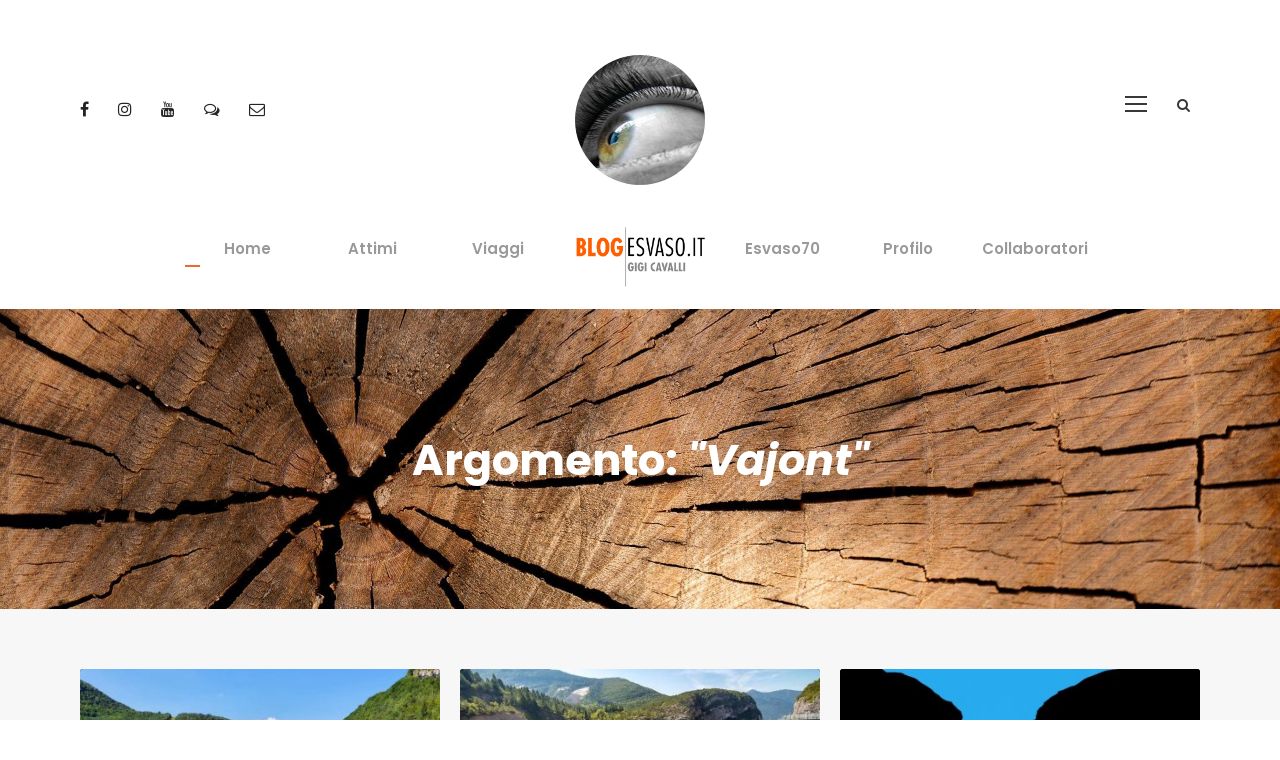

--- FILE ---
content_type: text/html
request_url: https://www.esvaso.it/blog.php?idargomento=300
body_size: 5747
content:


<!DOCTYPE html>
<html lang="it">
<head>

	<title>ESVASO - Blog</title>
	<meta name="description" content="Esvaso.it - Il blog della Valtaro e Valceno di Gigi Cavalli. #ESVASO "/>

	<meta charset=UTF-8>
    <meta name=viewport content="width=device-width, initial-scale=1">



	<link rel="Shortcut Icon" href="/favicon.ico" type="image/x-icon" />

	
	<meta name="Author" content="Gigi Cavalli - Valtaro Blog"/>
	<meta name='Publisher' content="Gigi Cavalli - Valtaro Blog" />
	<meta name="Copyright" content="Copyright (c) https://www.webprogetto/" />	


    

    <link rel=stylesheet href='/plugins/goodlayers-core/plugins/combine/style.css' type=text/css media=all>
    
    
    <link rel=stylesheet href='/plugins/fontawesome-free-6.5.1-web/css/brands.min.css' type=text/css media=all>

    
    <link rel=stylesheet href='/plugins/goodlayers-core/include/css/page-builder.css' type=text/css media=all>
        <link rel=stylesheet href='/plugins/revslider/public/assets/css/settings23da.css' type=text/css media=all>
        <link rel=stylesheet href='/plugins/zilla-likes/styles/zilla-likes.css' type=text/css media=all>
    <link rel=stylesheet href='/css/style-core.css' type=text/css media=all>
    <link rel=stylesheet href='/css/akea-style-custom.css' type=text/css media=all>


    <link rel=stylesheet href='https://fonts.googleapis.com/css?family=Poppins%3A400%2C500%2C600%2C700%2C800' type=text/css media=all>
    <link rel=stylesheet href='https://fonts.googleapis.com/css?family=Montserrat' type=text/css media=all>
    <link rel=stylesheet href='https://fonts.googleapis.com/css?family=PT+Serif' type=text/css media=all>
    <link rel=stylesheet href='https://fonts.googleapis.com/css?family=Open+Sans' type=text/css media=all>
    <link rel=stylesheet href='https://fonts.googleapis.com/css?family=Poppins%3A100%2C100italic%2C200%2C200italic%2C300%2C300italic%2Cregular%2Citalic%2C500%2C500italic%2C600%2C600italic%2C700%2C700italic%2C800%2C800italic%2C900%2C900italic%7CMontserrat%3A100%2C100italic%2C200%2C200italic%2C300%2C300italic%2Cregular%2Citalic%2C500%2C500italic%2C600%2C600italic%2C700%2C700italic%2C800%2C800italic%2C900%2C900italic%7CPT+Serif%3Aregular%2Citalic%2C700%2C700italic%7COpen+Sans%3A300%2C300italic%2Cregular%2Citalic%2C600%2C600italic%2C700%2C700italic%2C800%2C800italic&amp;subset=latin%2Clatin-ext%2Cdevanagari%2Ccyrillic-ext%2Cvietnamese%2Ccyrillic%2Cgreek-ext%2Cgreek' type=text/css media=all>


  <link rel="stylesheet" href="https://maxcdn.bootstrapcdn.com/bootstrap/3.4.1/css/bootstrap.min.css">
  <script src="https://ajax.googleapis.com/ajax/libs/jquery/3.7.1/jquery.min.js"></script>
  <script src="https://maxcdn.bootstrapcdn.com/bootstrap/3.4.1/js/bootstrap.min.js"></script>
  
<style>
#ArgomentoADD {
  display: none;
}

.ArgomentoADD_link {
width: 100%;
color: #FFF;
}

.ArgomentoADD_link_div a,
.ArgomentoADD_link_div a:hover{
color: #FFF;
width: 100%;
}

.ArgomentoADD_link_div {
margin: 15px 0;
width: 100%;
background: #ec6a2a;
padding: 9px 20px;
border: 1px solid #ec6a2a;
}
</style>
  
  <script>
  function myFunction() {
	  var x = document.getElementById("ArgomentoADD");
	  
	  if (x.style.display === "block") {
	    x.style.display = "none";
	  } else {
	    x.style.display = "block";
	  }
	} 
	
  </script>

	<script type="application/ld+json">
{
  "@context": "http://schema.org",
  "@type": "Organization",
  "url": "https://www.esvaso.it",
  "logo": "https://www.esvaso.it/images/logo.png",
  "contactPoint": [{
    "@type": "ContactPoint",
    "telephone": "+393358109897",
    "email": "esvaso@gmail.com",
   "contactType": "customer service"
  }],
  "potentialAction": {
    "@type": "SearchAction",
    "target": "https://www.esvaso.it/blog.php?testo={search_term_string}",
    "query-input": "required name=testo"
  }
}
</script>

<script type="application/ld+json">
{
  "@context": "http://schema.org",
  "@type": "Person",
  "name": "Esvaso.it",
  "url": "https://www.esvaso.it",
  "sameAs": [
    "https://www.facebook.com/esvaso/"
  ]
}
</script>	
</head>
<body class="post-template-default single single-post postid-7008 single-format-standard gdlr-core-body woocommerce-no-js akea-body akea-body-front akea-full  akea-with-sticky-navigation  akea-blog-style-1  akea-blockquote-style-1 gdlr-core-link-to-lightbox" data-home-url=index.html>




<div class=akea-mobile-header-wrap>
    <div class="akea-mobile-header akea-header-background akea-style-slide akea-sticky-mobile-navigation " id=akea-mobile-header>
        <div class="akea-mobile-header-container akea-container clearfix">
            <div class="akea-logo  akea-item-pdlr">
                <div class=akea-logo-inner>
                    <a href="/index.php"><img src="/images/logo-mobile.png" alt="" height="38" title=""></a>
                </div>
            </div>
            <div class=akea-mobile-menu-right>
                <div class=akea-main-menu-search id=akea-mobile-top-search><i class="fa fa-search"></i></div>
                <div class=akea-top-search-wrap>
                    <div class=akea-top-search-close></div>
                    <div class=akea-top-search-row>
                        <div class=akea-top-search-cell>
                            
                             <form role=search method=get class=search-form action="/blog.php">
                            <input type="text" class="search-field akea-title-font" placeholder="Ricerca...." name="testo" id="testo">
<input type="radio" value="post" name="dove" checked="checked" class="searchradio" /> post 
<input type="radio" value="commenti" name="dove" class="searchradio" style="margin-left: 20px;"/> commenti
                            <div class=akea-top-search-submit><i class="fa fa-search"></i></div>
                            <input type=submit class=search-submit value=Search>
                            <div class="akea-top-search-close"><i class=icon_close></i></div>
                            </form>
                        </div>
                    </div>
                </div>

                <div class="akea-overlay-menu akea-mobile-menu" id=akea-mobile-menu><a class="akea-overlay-menu-icon akea-mobile-menu-button akea-mobile-button-hamburger" href=#><span></span></a>
                    <div class="akea-overlay-menu-content akea-navigation-font">
                        <div class=akea-overlay-menu-close></div>
                        <div class=akea-overlay-menu-row>
                            <div class=akea-overlay-menu-cell>
                                <ul id=menu-main-navigation class=menu>
                                    
                                    
                                <li class="menu-item" ><a href="/index.php">Home</a></li>
                            	<li class="menu-item" ><a href="/attimi/">Attimi</a></li>
                            	<li class="menu-item" ><a href="/viaggi/">Viaggi</a></li>

                             	<li class="menu-item" ><a href="/esvaso70/">Esvaso70</a></li>
                            	<li class="menu-item" ><a href="/profilo/">Profilo</a></li>
                            	<li class="menu-item" ><a href="/collaboratori/">Collaboratori</a></li>
                            	
                                </ul>
                            </div>
                        </div>
                    </div>
                </div>
            </div>
        </div>
    </div>
</div>


<div class="akea-body-outer-wrapper ">
    <div class="akea-body-wrapper clearfix  akea-with-frame">
        <header class="akea-header-wrap akea-header-style-plain  akea-style-splitted-menu akea-sticky-navigation akea-style-slide" data-navigation-offset=75px>
            <div class=akea-header-background></div>
            <div class="akea-header-container  akea-container">
                <div class="akea-header-container-inner clearfix">
                    <div class="akea-navigation akea-item-pdlr clearfix ">
                        <div class=akea-main-menu id=akea-main-menu>
                            <ul id=menu-main-navigation-1 class=sf-menu>


                                <li class="menu-item akea-normal-menu" ><a href="/index.php">Home</a></li>
                            	<li class="menu-item akea-normal-menu" ><a href="/attimi/">Attimi</a></li>
                            	<li class="menu-item akea-normal-menu" ><a href="/viaggi/">Viaggi</a></li>

                                <li class=akea-center-nav-menu-item>
                                    <div class="akea-above-logo">
                                        <a href="/index.php"><img src="/images/logo-occhio.png" alt="ESVASO - BLOG di Gigi Cavalli" title="" id="logo-big"></a>
                                    </div>
                                    <div class="akea-logo ">
                                        <div class=akea-logo-inner>
                                            <a href="/index.php" title="ESVASO - BLOG di Gigi Cavalli"><img src="/images/logo.png" alt="ESVASO - BLOG di Gigi Cavalli" title="ESVASO BLOG"></a>
                                        </div>
                                    </div>
                                </li>
                             	<li class="menu-item akea-normal-menu" ><a href="/esvaso70/">Esvaso70</a></li>
                            	<li class="menu-item akea-normal-menu" ><a href="/profilo/">Profilo</a></li>
                            	<li class="menu-item akea-normal-menu" ><a href="/collaboratori/">Collaboratori</a></li>
                            </ul>
                            <div class=akea-navigation-slide-bar id=akea-navigation-slide-bar></div>
                        </div>
                        <div class="akea-main-menu-right-wrap clearfix  akea-item-mglr akea-navigation-top">
                            <div class="akea-overlay-menu akea-main-menu-right" id=akea-right-menu><a class="akea-overlay-menu-icon akea-right-menu-button akea-top-menu-button akea-mobile-button-hamburger" href=#><span></span></a>
                                <div class="akea-overlay-menu-content akea-navigation-font">
                                    <div class=akea-overlay-menu-close></div>
                                    <div class=akea-overlay-menu-row>
                                        <div class=akea-overlay-menu-cell>
                                            <ul id=menu-main-navigation-2 class=menu>
                                            	                                                <li class="menu-item" ><a href="/index.php" title="ESVASO - BLOG di Gigi Cavalli">Home</a></li>
                                            	<li class="menu-item" ><a href="/attimi/">Attimi</a></li>
                                            	<li class="menu-item" ><a href="/viaggi/">Viaggi</a></li>
                
                                             	<li class="menu-item" ><a href="/esvaso70/">Esvaso70</a></li>
                                            	<li class="menu-item" ><a href="/profilo/">Profilo</a></li>
                                            	<li class="menu-item" ><a href="/collaboratori/">Collaboratori</a></li>
                                            	                                            </ul>
                                        </div>
                                    </div>
                                </div>
                            </div>
                            <div class=akea-main-menu-search id=akea-top-search><i class="fa fa-search" onclick="javascript:document.getElementById('testo').focus();"></i></div>
                            <div class=akea-top-search-wrap>
                                <div class=akea-top-search-close></div>
                                <div class=akea-top-search-row>
                                    <div class=akea-top-search-cell>
                                        <form role=search method=get class=search-form action="/blog.php">
                                        <input type=text class="search-field akea-title-font" placeholder="Cerca in esvaso..." name="testo" id="testo" >
                                        	
<input type="radio" value="post" name="dove" checked="checked" class="searchradio" /> post 
<input type="radio" value="commenti" name="dove" class="searchradio" style="margin-left: 20px;"/> commenti
                                        
                                        <div class=akea-top-search-submit><i class="fa fa-search"></i></div>
                                        <input type=submit class=search-submit value=Search>
                                        <div class=akea-top-search-close><i class=icon_close></i></div>
                                        </form>
                                    </div>
                                </div>
                            </div>
                        </div>
                        
                        <div class="akea-main-menu-left-wrap akea-main-menu-left-social clearfix akea-item-pdlr akea-navigation-top">
                            
                            <a href="https://www.facebook.com/esvaso" target=_blank class=akea-top-bar-social-icon title="Facebook">
                                <i class="fa fa-facebook" ></i>
                            </a>
                            <a href="https://www.instagram.com/esvaso/" target=_blank class=akea-top-bar-social-icon title="Instagram">
                                <i class="fa fa-instagram" ></i>
                            </a>

                            <a href="https://www.youtube.com/user/Esvaso" target=_blank class=akea-top-bar-social-icon title="Youtube">
                                <i class="fa fa-youtube" ></i>
                            </a>                            
                            <a href="https://www.forumvaltaro.it/" target="_blank" class=akea-top-bar-social-icon title="Forum Valtaro">
                                <i class="fa fa-comments-o" ></i>
                            </a>
                            <a href="mailto:esvaso@gmail.com" target=_blank class=akea-top-bar-social-icon title="Email">
                                <i class="fa fa-envelope-o" ></i>
                            </a>
                            

                            

                            
                        </div>
                    </div>
                </div>
            </div>
        </header>












	
        

        
        <div class="akea-page-title-wrap  akea-style-custom akea-center-align" 
                        >
            <div class=akea-header-transparent-substitute></div>
            <div class=akea-page-title-overlay></div>
            <div class="akea-page-title-container akea-container">
                <div class="akea-page-title-content akea-item-pdlr" >


                    <h3 class="akea-page-title">
                    
                                        
                                        
                                        
                    Argomento: <i>"Vajont"</i>   
                                          
                                        </h3>
                    <div class=akea-page-caption></div>

                </div>
            </div>
        </div>


									       
       
        <div class=akea-page-wrapper id=akea-page-wrapper>
            <div class=gdlr-core-page-builder-body>
                <div class="gdlr-core-pbf-wrapper " style="padding: 60px 0px 10px 0px;">
                    <div class=gdlr-core-pbf-background-wrap style="background-color: #f7f7f7 ;"></div>
                    <div class="gdlr-core-pbf-wrapper-content gdlr-core-js ">
                        <div class="gdlr-core-pbf-wrapper-container clearfix gdlr-core-container">
                            <div class=gdlr-core-pbf-element>
                                <div class="gdlr-core-blog-item gdlr-core-item-pdb clearfix  gdlr-core-style-blog-column-with-frame" style="padding-bottom: 40px ;">
                                    <div class="gdlr-core-blog-item-holder gdlr-core-js-2 clearfix" data-layout=fitrows>
                                    
                                                                                

                                        
                                        <div class="gdlr-core-item-list  gdlr-core-item-pdlr gdlr-core-column-20 gdlr-core-column-first">
                                            <div class="gdlr-core-blog-grid gdlr-core-js  gdlr-core-blog-grid-with-frame gdlr-core-item-mgb gdlr-core-skin-e-background ">
                                                <div class="gdlr-core-blog-thumbnail-wrap clearfix">
                                                    <div class="gdlr-core-blog-thumbnail gdlr-core-media-image  gdlr-core-opacity-on-hover gdlr-core-zoom-on-hover">
                                                        <a href="/808/per-non-dimenticare-il-vajont/"><img src="/dati/digital/small_digital_020322141522_esvasovajont.jpg" alt="" title=""></a>
                                                    </div><a href="/808/per-non-dimenticare-il-vajont/" class=zilla-likes id=zilla-likes-6600 title="Like this"><span class=zilla-likes-count>19</span> <span class=zilla-likes-postfix></span></a></div>
                                                <div class="gdlr-core-blog-grid-frame" style="min-height: 260px;">
     
                                                    <h3 class="gdlr-core-blog-title gdlr-core-skin-title"><a href="/808/per-non-dimenticare-il-vajont/" >Per non dimenticare il Vajont</a></h3>
                                                    <div class=gdlr-core-blog-content>Era il 9 Ottobre 1963 quando una frana dolosa di 270 milioni m³ precipitò nel bacino della diga provocando 1910 vittime</div>
                                                    <div class="gdlr-core-blog-info-wrapper gdlr-core-skin-divider">

                                                    <span class=" gdlr-core-blog-info-font gdlr-core-skin-caption gdlr-core-blog-info-date" style="font-size: 11px;">
                                                    <a href="">09 Ottobre 2013</a>
                                                    </span>
                                                    

                                                    
                                                    </div>

                                                </div>
                                            </div>
                                        </div>
                                                                                

                                        
                                        <div class="gdlr-core-item-list  gdlr-core-item-pdlr gdlr-core-column-20 ">
                                            <div class="gdlr-core-blog-grid gdlr-core-js  gdlr-core-blog-grid-with-frame gdlr-core-item-mgb gdlr-core-skin-e-background ">
                                                <div class="gdlr-core-blog-thumbnail-wrap clearfix">
                                                    <div class="gdlr-core-blog-thumbnail gdlr-core-media-image  gdlr-core-opacity-on-hover gdlr-core-zoom-on-hover">
                                                        <a href="/272/al-vajont/"><img src="/dati/digital/small_digital_080422145618_visitadigavajontblogesvaso.jpg" alt="" title=""></a>
                                                    </div><a href="/272/al-vajont/" class=zilla-likes id=zilla-likes-6600 title="Like this"><span class=zilla-likes-count>18</span> <span class=zilla-likes-postfix></span></a></div>
                                                <div class="gdlr-core-blog-grid-frame" style="min-height: 260px;">
     
                                                    <h3 class="gdlr-core-blog-title gdlr-core-skin-title"><a href="/272/al-vajont/" >Al Vajont</a></h3>
                                                    <div class=gdlr-core-blog-content>Non è stata una macabra gita, ma una volontà precisa per conoscere da vicino il disastro</div>
                                                    <div class="gdlr-core-blog-info-wrapper gdlr-core-skin-divider">

                                                    <span class=" gdlr-core-blog-info-font gdlr-core-skin-caption gdlr-core-blog-info-date" style="font-size: 11px;">
                                                    <a href="">02 Dicembre 2008</a>
                                                    </span>
                                                    

                                                    
                                                    </div>

                                                </div>
                                            </div>
                                        </div>
                                                                                

                                        
                                        <div class="gdlr-core-item-list  gdlr-core-item-pdlr gdlr-core-column-20 ">
                                            <div class="gdlr-core-blog-grid gdlr-core-js  gdlr-core-blog-grid-with-frame gdlr-core-item-mgb gdlr-core-skin-e-background ">
                                                <div class="gdlr-core-blog-thumbnail-wrap clearfix">
                                                    <div class="gdlr-core-blog-thumbnail gdlr-core-media-image  gdlr-core-opacity-on-hover gdlr-core-zoom-on-hover">
                                                        <a href="/162/vajont-una-faccenda-all-italiana/"><img src="/dati/digital/small_digital_091019155701_vajont-esvaso-blog.jpg" alt="" title=""></a>
                                                    </div><a href="/162/vajont-una-faccenda-all-italiana/" class=zilla-likes id=zilla-likes-6600 title="Like this"><span class=zilla-likes-count>14</span> <span class=zilla-likes-postfix></span></a></div>
                                                <div class="gdlr-core-blog-grid-frame" style="min-height: 260px;">
     
                                                    <h3 class="gdlr-core-blog-title gdlr-core-skin-title"><a href="/162/vajont-una-faccenda-all-italiana/" >Vajont: una faccenda all'italiana</a></h3>
                                                    <div class=gdlr-core-blog-content>Il disastro del Vajont si verificò la sera del 9 ottobre 1963. Una frana dolosa precipitò dal Monte Toc nelle acque della diga sottostante</div>
                                                    <div class="gdlr-core-blog-info-wrapper gdlr-core-skin-divider">

                                                    <span class=" gdlr-core-blog-info-font gdlr-core-skin-caption gdlr-core-blog-info-date" style="font-size: 11px;">
                                                    <a href="">09 Ottobre 2007</a>
                                                    </span>
                                                    

                                                    
                                                    </div>

                                                </div>
                                            </div>
                                        </div>
                                                                                
                                        
                                    </div>
                                    <div class="gdlr-core-pagination  gdlr-core-style-circle gdlr-core-left-align gdlr-core-item-pdlr">
                                    
                             
							  
							
                                </div>
                            </div>
                        </div>
                    </div>
                </div>
            </div>
        </div>
        </div>
        
        
        				
				



        <footer>
            <div class="akea-footer-wrapper ">
                <div class="akea-footer-container akea-container clearfix">

                    <div class="akea-footer-column akea-item-pdlr akea-column-20">
                        <div id=gdlr-core-custom-menu-widget-2 class="widget widget_gdlr-core-custom-menu-widget akea-widget">
                            <h3 class="akea-widget-title"><span class=akea-widget-head-text>i 10 post più popolari</span><span class=akea-widget-head-divider></span></h3><span class=clear></span>
                            <div class=menu-category-container>
                                <ul id=menu-category class="gdlr-core-custom-menu-widget gdlr-core-menu-style-list">
                                
                                
                                
		<li class="menu-item">
		<a href="/post.php?id=549">
		Susanne, Penelope e l'Atlantico (115)
		</a>
		</li>
		<li class="menu-item">
		<a href="/post.php?id=329">
		Quell'undici settembre (102)
		</a>
		</li>
		<li class="menu-item">
		<a href="/post.php?id=899">
		Vandali sul Monte Pelpi (92)
		</a>
		</li>
		<li class="menu-item">
		<a href="/post.php?id=660">
		Fusione Valtaro: per sopravvivenza (92)
		</a>
		</li>
		<li class="menu-item">
		<a href="/post.php?id=662">
		Fusione in Valtaro: c'è chi dice no (92)
		</a>
		</li>
		<li class="menu-item">
		<a href="/post.php?id=709">
		Diamo i numeri (82)
		</a>
		</li>
		<li class="menu-item">
		<a href="/post.php?id=1173">
		Lupi, Iene o Bufale ?  (74)
		</a>
		</li>
		<li class="menu-item">
		<a href="/post.php?id=1458">
		Lettera ai Bedoniesi (72)
		</a>
		</li>
		<li class="menu-item">
		<a href="/post.php?id=671">
		Non ci resta che scegliere (71)
		</a>
		</li>
		<li class="menu-item">
		<a href="/post.php?id=703">
		Basta, il tempo è scaduto (71)
		</a>
		</li>

                                </ul>
                            </div>
                        </div>
                    </div>
                    <div class="akea-footer-column akea-item-pdlr akea-column-20">
                        <div id=text-3 class="widget widget_text akea-widget">
                            <h3 class="akea-widget-title"><span class=akea-widget-head-text>Nel territorio</span><span class=akea-widget-head-divider></span></h3><span class=clear></span>
                    	<a href="https://www.immobiliarevaltaro.it/" targt="_blank" title="Vendita Rustici e Casali in Valtaro e Valceno">
                    	<img src="/images/immobiliarevaltaro-venditarusticiecasali.jpg" alt="Vendita Rustici e Casali in Valtaro e Valceno" style="padding: 0 0 20px 0"></a>
                    	
                    	<a href="/blog.php?idargomento=205"><img src="/images/escursioni.jpg" alt=""></a>	
                    	
                    	<a href="/blog.php?idargomento=311"><img src="/images/personaggi.jpg" alt="" style="padding: 20px  0 0 0"></a>

                    </div>
                    </div>
                    
                    
                    <div class="akea-footer-column akea-item-pdlr akea-column-20">
                        <div id=text-3 class="widget widget_text akea-widget">
                            <h3 class="akea-widget-title"><span class=akea-widget-head-text>Riconoscimenti</span><span class=akea-widget-head-divider></span></h3><span class=clear></span>
                            
				
					<a href="/post.php?id=184"><img src="/images/pwi2007.jpg" alt="" style="padding: 0 0 20px 0"></a><br>

					<a href="/post.php?id=925"><img src="/images/bn-dante-norvegia.jpg" alt="" style="max-width: 256px;"></a>	
													
				
          
          
                        </div>
                    </div>
                </div>
            </div>
            <div class=akea-copyright-wrapper>
                <div class="akea-copyright-container akea-container clearfix">
                    <div class="akea-copyright-left akea-item-pdlr">Copyright &copy; 2006/2026 - Creato da Gigi e <a href="https://www.webprogetto.it" target="_blank" title="Siti Web per la Valtaro">Steve / WebProgetto</a></div>
                    <div class="akea-copyright-right akea-item-pdlr">
                       
                    </div>
                </div>
            </div>
        </footer>
    </div>
</div><a href=#akea-top-anchor class="akea-footer-back-to-top-button  akea-with-recent-post-bar " id=akea-footer-back-to-top-button><i class="fa fa-angle-up" ></i></a>








<div class="akea-footer-recent-post-button " id=akea-footer-recent-post-button><i class=icon_plus></i></div>




<script src='/js/jquery/jquery.js'></script>
<script src='/js/jquery/jquery-migrate.min.js'></script>

<script src='/plugins/goodlayers-core/plugins/combine/script.js'></script>
<script>
    var gdlr_core_pbf = {
        "admin": "",
        "video": {
            "width": "640",
            "height": "360"
        },
        "ajax_url": "#"
    };
</script>
<script src='/plugins/goodlayers-core/include/js/page-builder.js'></script>
<script src='/js/jquery/ui/effect.min.js'></script>
<script src='/js/script-core.js'></script>




<SCRIPT language="JavaScript">

function valid_a(form) {

	var trattamento_checked = form.trattamento[0].checked;
	if (trattamento_checked==true) {
		trattamento = "true";
	}else{
		trattamento = "";
	}

var fieldnames = new Array (6)
fieldnames[0] = "- Email  "
fieldnames[1] = "- Privacy - TRATTAMENTO DEI DATI. "

var onoff=0
var alertboxnames = ""
var fields = new Array (6)
fields[0] = form.email.value.length
fields[1] = trattamento

for (var i=0; i < fields.length; i++) {        
if (fields[i] == 0) {
alertboxnames = alertboxnames + fieldnames[i] + "\n";
onoff ++;
}              
}
if (onoff == 0) {
return true
} else {
if (onoff == 1) { 
var catness = alertboxnames.substring (0, alertboxnames.indexOf("\n"));
alert ("I seguenti campi sono obbligatori : \r\r\n\n" + catness + " \r\r\n\nInserire valori esatti nei campi prima di continuare.\n\rGrazie. ");
} else {
var catness = alertboxnames.substring (0, alertboxnames.length-2)
alert ("I seguenti campi sono obbligatori : \r\r\n\n" + catness + " \r\r\n\nInserire valori esatti nei campi prima di continuare.\n\rGrazie. ");
}
return false       
}
}      
</script>

<SCRIPT LANGUAGE="JavaScript">

function valid_b(form) {
var fieldnames = new Array (2)
fieldnames[0] = "- Email\r"

		   

var onoff=0
var alertboxnames = ""
var fields = new Array (2)
fields[0] = form.email.value.length



for (var i=0; i < fields.length; i++) {        
if (fields[i] == 0) {
alertboxnames = alertboxnames + fieldnames[i] + "\n";
onoff ++;

}              

}

if (onoff == 0) {

return true

} else {

if (onoff == 1) { 

var catness = alertboxnames.substring (0, alertboxnames.indexOf("\r"));

alert ("I seguenti campi sono obbligatori : \r\n\n" + catness + "\r\n\nInserire valori esatti nei campi prima di continuare.Grazie.");

} else {

var catness = alertboxnames.substring (0, alertboxnames.length-2)

alert ("I seguenti campi sono obbligatori  : \r\n\n" + catness + "\r\n\nInserire valori esatti nei campi prima di continuare.Grazie."); 

}

return false       

}

}     

</SCRIPT>

	
	





<script type="text/javascript" charset="UTF-8" src="//eu.cookie-script.com/s/eab96ce5377e5cb9f86c39324edef215.js"></script>
	</body>
</html>
